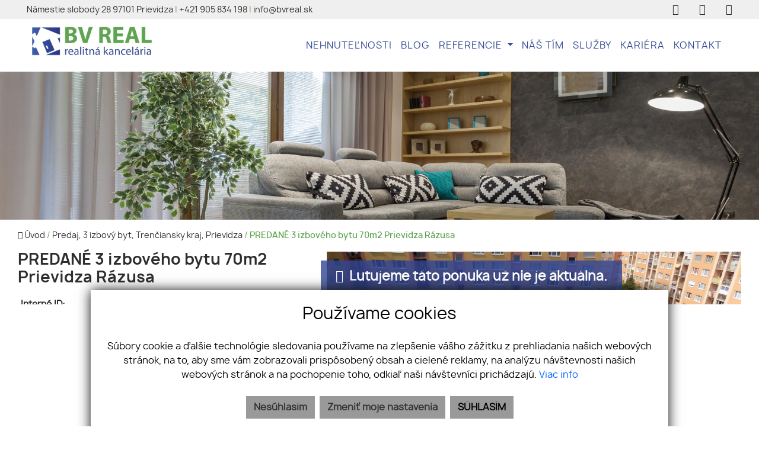

--- FILE ---
content_type: text/html; charset=UTF-8
request_url: https://www.bvreal.sk/nehnutelnost/12463648-predane-3-izboveho-bytu-70m2-prievidza-razusa
body_size: 10943
content:
<!DOCTYPE html><html lang="sk">
    <head>
        <!-- template -->
        <meta charset="utf-8" >
        <meta http-equiv="X-UA-Compatible" content="IE=edge" >
        <meta name="viewport" content="width=device-width, initial-scale=1.0, maximum-scale=1.0, minimum-scale=1.0, user-scalable=no" >
        <meta property="og:type" content="website">
<meta name="theme-color" content="#5fa451">
<meta name="msapplication-navbutton-color" content="#5fa451">
<meta name="apple-mobile-web-app-status-bar-style" content="#5fa451">
<meta property="robots" content="none">
<meta name="description" content="Realitná maklérka Jana Kuklová a realitná kancelária BV REAL Prievidza ponúkal EXKLUZÍVNE na predaj 3 izbový byt v Prievidzi, ulica Rázusa.">
<meta name="keywords" content="Predaj,3-izbový byt,Prievidza">
<meta property="og:title" content="PREDANÉ 3 izbového bytu 70m2 Prievidza Rázusa">
<meta property="og:description" content="Realitná maklérka Jana Kuklová a realitná kancelária BV REAL Prievidza ponúkal EXKLUZÍVNE na predaj 3 izbový byt v Prievidzi, ulica Rázusa.">
<meta property="og:url" content="https://www.bvreal.sk/nehnutelnost/12463648-predane-3-izboveho-bytu-70m2-prievidza-razusa">
<meta property="twitter:title" content="PREDANÉ 3 izbového bytu 70m2 Prievidza Rázusa">
<meta property="twitter:description" content="Realitná maklérka Jana Kuklová a realitná kancelária BV REAL Prievidza ponúkal EXKLUZÍVNE na predaj 3 izbový byt v Prievidzi, ulica Rázusa.">
<meta property="twitter:url" content="https://www.bvreal.sk/nehnutelnost/12463648-predane-3-izboveho-bytu-70m2-prievidza-razusa">
<meta property="og:image" content="https://www.bvreal.sk/imgcache/cw/1200/ch/630/-62bec285fd75c662da731360.jpg">
<meta property="twitter:image" content="https://www.bvreal.sk/imgcache/cw/1200/ch/630/-62bec285fd75c662da731360.jpg">        <meta name="author" content="webex.digital" >
        <meta name="format-detection" content="telephone=no" >
        <title>PREDANÉ 3 izbového bytu 70m2 Prievidza Rázusa | BV REAL - realitná kancelária</title>                <link href="https://www.bvreal.sk/nehnutelnost/12463648-predane-3-izboveho-bytu-70m2-prievidza-razusa" rel="canonical" />
        <link href="/echelon/dist/styles.min.css?v=202601" rel="stylesheet" />
        <link href="/dist/styles.min.css?v=202601" rel="stylesheet" />
        <link rel="shortcut icon" href="/images/favicon.ico" />
        
        <!--[if lt IE 9]>
            <script src="https://oss.maxcdn.com/libs/html5shiv/3.7.0/html5shiv.js"></script>
            <script src="https://oss.maxcdn.com/libs/respond.js/1.3.0/respond.min.js"></script>
        <![endif]-->

        <script >
    //<!--
                    (function() {
                    var submitForm = function () {
                        var form = document.getElementById('form1567608593692dsobk');

                        if (form) {
                            form.submit();
                        }
                    };

                    var initCaptcha = function () {
                        var widgetId = grecaptcha.render('capctcha-form1567608593692dsobk', {
                            'sitekey'          : '6Le3xmcgAAAAAHAfkHq5P9quY5APIoPEFI0rTGR9',
                            'theme'            : 'light',
                            'type'             : 'image',
                            'size'             : 'invisible',
                            'tabindex'         : '0',
                            'callback'         : submitForm,
                            'expired-callback' : '',
                            'error-callback'   : ''
                        });

                        // execute recaptcha on submit
                        var form = document.getElementById('form1567608593692dsobk');

                        var callback = function (event) {
                            grecaptcha.execute(widgetId);
                            event.preventDefault();
                        };

                        if (form.addEventListener) {
                            form.addEventListener("submit", callback, false);
                        } else if (form.attachEvent) {
                            form.attachEvent('onsubmit', callback);
                        }
                    }

                    window.recapchaContainer = window.recapchaContainer || [];
                    window.recapchaContainer.push(initCaptcha)

                    if (typeof window.renderReCaptcha !== 'function') {
                        window.renderReCaptcha = function () {
                            if (window.recapchaContainer) {
                                window.recapchaContainer.forEach(function (fn) {
                                    fn();
                                });
                            }
                        }
                    }
                })(window);
    //-->
</script>
<script  async="async" defer="defer" src="https://www.google.com/recaptcha/api.js?hl=sk&render=explicit&onload=renderReCaptcha"></script>
<script >
    //<!--
                    (function() {
                    var submitForm = function () {
                        var form = document.getElementById('form156932814059246wng');

                        if (form) {
                            form.submit();
                        }
                    };

                    var initCaptcha = function () {
                        var widgetId = grecaptcha.render('capctcha-form156932814059246wng', {
                            'sitekey'          : '6Le3xmcgAAAAAHAfkHq5P9quY5APIoPEFI0rTGR9',
                            'theme'            : 'light',
                            'type'             : 'image',
                            'size'             : 'invisible',
                            'tabindex'         : '0',
                            'callback'         : submitForm,
                            'expired-callback' : '',
                            'error-callback'   : ''
                        });

                        // execute recaptcha on submit
                        var form = document.getElementById('form156932814059246wng');

                        var callback = function (event) {
                            grecaptcha.execute(widgetId);
                            event.preventDefault();
                        };

                        if (form.addEventListener) {
                            form.addEventListener("submit", callback, false);
                        } else if (form.attachEvent) {
                            form.attachEvent('onsubmit', callback);
                        }
                    }

                    window.recapchaContainer = window.recapchaContainer || [];
                    window.recapchaContainer.push(initCaptcha)

                    if (typeof window.renderReCaptcha !== 'function') {
                        window.renderReCaptcha = function () {
                            if (window.recapchaContainer) {
                                window.recapchaContainer.forEach(function (fn) {
                                    fn();
                                });
                            }
                        }
                    }
                })(window);
    //-->
</script>
<script >
    //<!--
                    (function() {
                    var submitForm = function () {
                        var form = document.getElementById('form156932826598385maa');

                        if (form) {
                            form.submit();
                        }
                    };

                    var initCaptcha = function () {
                        var widgetId = grecaptcha.render('capctcha-form156932826598385maa', {
                            'sitekey'          : '6Le3xmcgAAAAAHAfkHq5P9quY5APIoPEFI0rTGR9',
                            'theme'            : 'light',
                            'type'             : 'image',
                            'size'             : 'invisible',
                            'tabindex'         : '0',
                            'callback'         : submitForm,
                            'expired-callback' : '',
                            'error-callback'   : ''
                        });

                        // execute recaptcha on submit
                        var form = document.getElementById('form156932826598385maa');

                        var callback = function (event) {
                            grecaptcha.execute(widgetId);
                            event.preventDefault();
                        };

                        if (form.addEventListener) {
                            form.addEventListener("submit", callback, false);
                        } else if (form.attachEvent) {
                            form.attachEvent('onsubmit', callback);
                        }
                    }

                    window.recapchaContainer = window.recapchaContainer || [];
                    window.recapchaContainer.push(initCaptcha)

                    if (typeof window.renderReCaptcha !== 'function') {
                        window.renderReCaptcha = function () {
                            if (window.recapchaContainer) {
                                window.recapchaContainer.forEach(function (fn) {
                                    fn();
                                });
                            }
                        }
                    }
                })(window);
    //-->
</script>                            </head>
    <body>
 

    
                <div id="e3cookie-banner-container" class="container-fluid bg-white text-dark fixed-bottom">
    <div class="row mx-n3 m-md-n4 justify-content-center">
        <div class="col-9 m-0 p-3 p-md-4 bg-white border-bottom e3cookie-shadow">
            <div class="row my-n2 m-md-n4">
                <div class="col-12 py-2 p-md-4 text-center">
                    <h3 class="e3cookie-title">Používame cookies</h3>
                </div>
            </div>
            <div class="row my-n2 m-md-n4">
                <div class="col-12 py-2 p-md-4 text-center">
                    <p class="e3cookie-text m-0">
                        Súbory cookie a ďalšie technológie sledovania používame na zlepšenie vášho zážitku z prehliadania našich webových stránok, na to, aby sme vám zobrazovali prispôsobený obsah a cielené reklamy, na analýzu návštevnosti našich webových stránok a na pochopenie toho, odkiaľ naši návštevníci prichádzajú.                        <a class="e3cookie-text e3cookie-text-link" href="/pravidla-cookies" target="_blank">
                            Viac info                        </a>
                    </p>
                </div>
            </div>
            <div class="row my-n2 m-md-n4">
                <div class="col-12 py-2 p-md-4 text-center">
                    <div class="row justify-content-center m-n1 mb-md-2">
                                                    <div class="col-12 col-sm-6 col-md-auto order-1 order-sm-2 order-md-3 p-1">
                                <button
                                    id="e3acceptCookie"
                                    class="btn btn-block btn-success rounded-0 e3cookie-btn-text"
                                    type="button"
                                >
                                    SÚHLASÍM                                </button>
                            </div>
                                                                            <div class="col-12 col-sm-6 col-md-auto order-2 order-sm-1 order-md-1 p-1">
                                <button
                                    id="e3refuseCookie"
                                    class="btn btn-block btn-danger rounded-0 e3cookie-btn-text-darker"
                                    type="button"
                                >
                                Nesúhlasím                                </button>
                            </div>
                                                                            <div class="col-12 col-md-auto order-3 order-sm-3 order-md-2 p-1">
                                <button
                                    id="e3setCookie"
                                    class="btn btn-block btn-danger rounded-0 e3cookie-btn-text-darker"
                                    data-toggle="modal"
                                    data-target="#e3cookieSettingsModal"
                                    type="button"
                                >
                                    Zmeniť moje nastavenia                                </button>
                            </div>
                                            </div>
                </div>
            </div>
        </div>
    </div>
</div>

<div class="modal fade" id="e3cookieSettingsModal" tabindex="-1" aria-labelledby="exampleModalLabel" aria-hidden="true">
    <div class="modal-dialog modal-xl modal-dialog-centered modal-dialog-scrollable">
        <div class="modal-content rounded-0 e3cookie-shadow">
            <div class="modal-header">
                <h3 class="modal-title e3cookie-title" id="exampleModalLabel">Nastavenie súborov cookie</h3>
                <button
                    type="button"
                    class="close"
                    data-dismiss="modal"
                    aria-label="Zatvoriť"
                >
                    <span aria-hidden="true">&times;</span>
                </button>
            </div>
            <div class="modal-body">
                <div class="row">
                    <div class="col-sm-12 col-md-6 col-xl mb-2">
                        <label class="e3custom-checkbox">
                            <input
                                type="checkbox"
                                checked="checked"                                id="e3cookie-strictly"
                            />
                            Nevyhnutne potrebné cookies                            <span class="e3checkmark"></span>
                        </label>
                        <p><p>Tieto súbory cookie sú nevyhnutné na to, aby sme vám mohli poskytovať služby dostupné prostredníctvom našej webovej stránky a aby ste mohli používať určité funkcie našej webovej stránky.</p>

<p>Bez týchto súborov cookie vám nemôžeme poskytnúť určité služby na našom webe.</p>
</p>
                    </div>
                    <div class="col-sm-12 col-md-6 col-xl mb-2">
                        <label class="e3custom-checkbox">
                            <input
                                type="checkbox"
                                                                id="e3cookie-functionality"
                            />
                            Funkčné cookies                            <span class="e3checkmark"></span>
                        </label>
                        <p><p>Tieto súbory cookie sa používajú na to, aby vám poskytli osobnejšie prostredie na našej webovej stránke, a na zapamätanie si rozhodnutí, ktoré urobíte pri používaní našej webovej stránky.</p>

<p>Napríklad môžeme použiť funkčné cookies na zapamätanie vašich jazykových preferencií alebo na zapamätanie vašich prihlasovacích údajov.</p>
</p>
                    </div>
                    <div class="col-sm-12 col-md-6 col-xl mb-2">
                        <label class="e3custom-checkbox">
                            <input
                                type="checkbox"
                                                                id="e3cookie-tracking"
                            />
                            Sledovacie a výkonnostné cookies                            <span class="e3checkmark"></span>
                        </label>
                        <p><p>Tieto súbory cookie sa používajú na zhromažďovanie informácií na analýzu prenosu na našom webe a toho, ako návštevníci používajú náš web.</p>

<p>Tieto súbory cookie môžu napríklad sledovať napríklad to, koľko času strávite na webových stránkach alebo navštívených stránkach, čo nám pomáha pochopiť, ako môžeme pre vás vylepšiť naše webové stránky.</p>

<p>Informácie zhromaždené prostredníctvom týchto súborov cookie na sledovanie a výkonnosť neidentifikujú žiadneho jednotlivého návštevníka.</p>
</p>
                    </div>
                    <div class="col-sm-12 col-md-6 col-xl mb-2">
                        <label class="e3custom-checkbox">
                            <input
                                type="checkbox"
                                                                id="e3cookie-targetingAdvertising"
                            />
                            Zacielenie a reklamné cookies                            <span class="e3checkmark"></span>
                        </label>
                        <p><p>Tieto súbory cookie sa používajú na zobrazovanie reklám, ktoré by vás mohli pravdepodobne zaujímať na základe vašich zvykov pri prehliadaní.</p>

<p>Tieto súbory cookie, ktoré slúžia pre náš obsah a/alebo poskytovateľov reklám, môžu kombinovať informácie zhromaždené z našej webovej stránky s ďalšími informáciami, ktoré nezávisle zhromaždili, týkajúce sa aktivít vášho webového prehliadača v rámci ich siete webových stránok.</p>

<p>Ak sa rozhodnete odstrániť alebo zakázať tieto súbory cookie pre zacielenie alebo reklamu, stále sa vám budú zobrazovať reklamy, ktoré však pre vás nemusia byť relevantné.</p>
</p>
                    </div>
                </div>
            </div>
            <div class="modal-footer">
                <div class="container-fluid">
                    <div class="row justify-content-between m-n1 mb-md-2">
                        <div class="col-12 col-sm-6 col-md-auto order-1 order-sm-1 order-md-1 p-1">
                            <button
                                class="btn btn-block btn-danger rounded-0 e3cookie-btn-text-darker"
                                data-dismiss="modal"
                                id="e3saveCookie"
                                type="button"
                            >
                                Uložiť nastavenia                            </button>
                        </div>
                        <div class="col-12 col-sm-6 col-md-auto order-2 order-sm-2 order-md-2 p-1">
                            <button
                                class="btn btn-block btn-success rounded-0 e3cookie-btn"
                                data-dismiss="modal"
                                id="e3acceptAllCookie"
                                type="button"
                            >
                                Povoliť všetky                            </button>
                        </div>
                    </div>
                </div>
            </div>
        </div>
    </div>
</div>


        <!-- template -->
        <div class=" page-realestate inactive hidden-offer">
    <div class="partial_header">
        

<header class="container-fluid  header-b">
    <div class="row header_top box_padding">
        <div class="col-8">
            <ul class="header_top_contact text-center text-md-left">
                                    <li class="d-none d-sm-inline-block"><a href="https://www.google.com/maps/place/N%C3%A1mestie+slobody+28+++++97101+Prievidza" target="_blank">Námestie slobody 28     97101 Prievidza</a> |</li>
                                                    <li><a href="tel:+421905834198">+421 905 834 198</a> |</li>
                
                                    <li><a href="mailto:info@bvreal.sk">info@bvreal.sk</a></li>
                            </ul>
        </div>
        <div class="col-4 text-right">
            <ul class="header_top_nav text-center text-md-right d-inline-block">
                                    <li><a target="_blank" href="https://www.facebook.com/bvreal.sk"><i class="fa fa-facebook" aria-hidden="true"></i></a></li>
                                <!--    -->
                                    <li><a target="_blank" href="https://www.instagram.com/bvrealsk"><i class="fa fa-instagram" aria-hidden="true"></i></a></li>
                  
				                    <li><a target="_blank" href="https://www.youtube.com/channel/UCjscwLXMJuJ3E_rReojkljg"><i class="fa fa-youtube" aria-hidden="true"></i></a></li>
                 
            </ul>
                    </div>
    </div>
    <div class="row header_bottom box_padding">
        <div class="col-lg-3">
            <div class="main_logo">
                <a href="https://www.bvreal.sk/"><img src="/images/main_logo.png" class="img-fluid" alt="BV REAL PD, s. r. o."></a>
            </div>
        </div>
        <div class="col-lg-9">
            <div class="shadow-sideToggleMenu"></div>
<nav class="navbar navbar-expand-lg navbar-light mainNavigation">
    

    <div class="collapse navbar-collapse justify-content-end" id="navbar0ce9dfb9e473803321c8e28b">
        <ul class="navbar-nav ">
                                            <li class="nav-item">
                                            <a class="nav-link d-lg-none" href="/" target="_blank">
                            Bvreal.sk                        </a>
                                    </li>
                
                                            <li class="nav-item">
                                            <a class="nav-link " href="/nehnutelnosti" target="_blank">
                            NEHNUTEĽNOSTI                        </a>
                                    </li>
                
                                            <li class="nav-item">
                                            <a class="nav-link " href="/blog" target="_blank">
                            BLOG                        </a>
                                    </li>
                
                                            <li class="nav-item dropdown">
                                            <a class="nav-link dropdown-toggle " href="/referencie" id="navbarDropdown0ce9dfb9e473803321c8e28b" role="button" data-toggle="dropdown" aria-haspopup="true" aria-expanded="false" target="_blank">
                            REFERENCIE                        </a>
                        <div class="dropdown-menu dropdown-menu-right" aria-labelledby="navbarDropdown0ce9dfb9e473803321c8e28b">
                                                            <a class="dropdown-item px-3 py-1 " href="/povedali-o-nas" target="_blank">
                                    POVEDALI O NÁS                                </a>
                                                            <a class="dropdown-item px-3 py-1 " href="/predane-nehnutelnosti" target="_blank">
                                    PREDANÉ                                </a>
                                                    </div>
                                    </li>
                
                                            <li class="nav-item">
                                            <a class="nav-link " href="/nas-tim" target="_blank">
                            NÁŠ TÍM                        </a>
                                    </li>
                
                                            <li class="nav-item">
                                            <a class="nav-link " href="/sluzby" target="_blank">
                            SLUŽBY                        </a>
                                    </li>
                
                                            <li class="nav-item">
                                            <a class="nav-link " href="/kariera" target="_blank">
                            KARIÉRA                        </a>
                                    </li>
                
                                            <li class="nav-item">
                                            <a class="nav-link " href="/kontakt" target="_blank">
                            KONTAKT                        </a>
                                    </li>
                
                            <li class="favouriteAdverts">
                                        <a href="/oblubene-nehnutelnosti"><i class="fa fa-star" aria-hidden="true"></i> OBĽÚBENÉ </a>
                </li>
        </ul>
    </div>
</nav>
<div class="sideToggleButton text-right">
    <button  >
        <span class="title">MENU</span>
        <span class="icons">
        <span class="icon-bar"></span>
        <span class="icon-bar"></span>
        <span class="icon-bar"></span>
        </span>
    </button>
</div>
<div class="sideToggleMenu" id="side-toggle-menu">  
    <button type="button" class="closeButton side-toggle-menu" >
        <i class="fa fa-close"></i>
    </button>
    <ul class="navbar-nav">
                                     <li class="d-lg-none">
                            
                    <a target="_blank" href="/">Bvreal.sk</a>
                </li>
                                                 <li class="">
                            
                    <a target="_blank" href="/nehnutelnosti">NEHNUTEĽNOSTI</a>
                </li>
                                                 <li class="">
                            
                    <a target="_blank" href="/blog">BLOG</a>
                </li>
                                                 <li class=" dropdown">
                            
                    <a class="dropdown-toggle"  data-toggle="collapse" href="#mobColl000000005ffe3957000000002270aa9c" role="button" aria-expanded="false" aria-controls="mobColl"   >
                        REFERENCIE</a>
                    
                    <ul class="collapse" id="mobColl000000005ffe3957000000002270aa9c">
                                                    <li class=" ">
                                <a target="_blank" href="/povedali-o-nas">POVEDALI O NÁS</a>
                            </li>
                                                    <li class=" ">
                                <a target="_blank" href="/predane-nehnutelnosti">PREDANÉ</a>
                            </li>
                                            </ul>
                </li>
                                                 <li class="">
                            
                    <a target="_blank" href="/nas-tim">NÁŠ TÍM</a>
                </li>
                                                 <li class="">
                            
                    <a target="_blank" href="/sluzby">SLUŽBY</a>
                </li>
                                                 <li class="">
                            
                    <a target="_blank" href="/kariera">KARIÉRA</a>
                </li>
                                                 <li class="">
                            
                    <a target="_blank" href="/kontakt">KONTAKT</a>
                </li>
                            <li class='favouriteAdverts'>
                        <a href="/oblubene-nehnutelnosti"><i class="fa fa-star" aria-hidden="true"></i> OBĽÚBENÉ </a>
        </li>
    </ul>
</div>

 
            <div class="icon_navigation">
                <!--<ul>
                                            <li><a href="https://www.google.com/maps/place/Námestie slobody 28     97101 Prievidza" target="_blank"><i class="fa fa-map-marker"></i></a></li>
                                                                <li><a href="tel:+421905834198"><i class="fa fa-phone"></i></a></li>
                    
                                            <li><a href="mailto:info@bvreal.sk"><i class="fa fa-envelope-o"></i></a></li>
                                    </ul>-->
            </div>

        </div>
    </div>
    <div class="progress-header-bar"></div>
</header>

    </div>
    <div class="page_image_wrapper box_margin">
                <div
            class="image nehnutelnost-image"
        >
            &nbsp;
        </div>

        <style>
            .no_webp .nehnutelnost-image {
                background-image: url('/images/slider01.jpg');
            }

            .webp .nehnutelnost-image {
                background-image: url('/images/slider01.jpg');
            }
        </style>
    </div><!-- /SLIDER-->
    <div class="container-fluid box_margin box_padding breadcrumbs box_margin clearfix">
        <ul>
            <li>
                <a href="/">
                    <i class="fa fa-home" aria-hidden="true"></i> Úvod</a> /&nbsp;
            </li>
            <li>
                                <a href="https://www.bvreal.sk/nehnutelnosti?type=Predaj&specie=Byty&country=593e483e6c99e08c2d000277&region%5B%5D=593e483f6c99e08c2d0003cf&city%5B%5D=593e483f6c99e08c2d0003d0&category%5B%5D=3+izbov%C3%BD+byt&breadcrumbs=1&adverts#result-filter">
                    Predaj, 3 izbový byt, Trenčiansky kraj, Prievidza                </a> /  
            </li>
            <li class="active">           
                &nbsp;PREDANÉ 3 izbového bytu 70m2 Prievidza Rázusa            </li>
        </ul>
    </div><!-- /BREADCRUMBS-->

        <div class="container-fluid box_margin box_padding property_main">
        <div class="row">
            <div class="col-md-6 col-lg-5 product_main_content">
                <div class="realestate_title box_margin"><h1> PREDANÉ 3 izbového bytu 70m2 Prievidza Rázusa</h1></div>
                <table class="table table-sm box_margin">
                    <tbody>
                                                    <tr>
                                <th class="pr-2">Interné ID:</th>
                                <td class="text-right">KU1019</td>
                            </tr>
                                                                            <tr>
                                <th class="pr-2">Ulica:</th>
                                <td class="text-right">M. Rázusa</td>
                            </tr>
                                                                            <tr>
                                <th class="pr-2">Mestská časť:</th>
                                <td class="text-right">Sídlisko Zapotôčky</td>
                            </tr>
                                                                            <tr>
                                <th class="pr-2">Obec:</th>
                                <td class="text-right">Prievidza</td>
                            </tr>
                                                                            <tr>
                                <th class="pr-2">Okres:</th>
                                <td class="text-right">Prievidza</td>
                            </tr>
                                                    
                            <tr>
                                <th class="pr-2">Kraj:</th>
                                <td class="text-right">Trenčiansky kraj</td>
                            </tr>
                                                                                                    <tr>
                                <th class="pr-2">Druh:</th>
                                <td class="text-right">Byty</td>
                            </tr>
                                                    <tr>
                                <th class="pr-2">Typ:</th>
                                <td class="text-right">Predaj</td>
                            </tr>
                                                    <tr>
                                <th class="pr-2">Typ bytu:</th>
                                <td class="text-right">3-izbový byt</td>
                            </tr>
                                                  
                                                        <tr>
                                <th class="pr-2 tagLabel" >Iné:</th>
                                <td class="text-right tags">
                                                                            <label>PREDANÉ</label>
                                                                    </td>
                            </tr>
                                            </tbody>	
                </table>

                <!-- If (Is hidden) -->
                <!-- Else (Is hidden) -->

    </div>          
    <div class="col-md-6 col-lg-7 product_main_image">
        <div class="pmi_main_image  box_margin">
            <div class="hidden-image">
                
                    <picture>
                        <source type="image/webp" srcset="https://www.bvreal.sk/imgcache/cw/1011/ch/570/wt/center/or/1/-62bec285fd75c662da731360.webp">
                        <source type="image/jpg" srcset="https://www.bvreal.sk/imgcache/cw/1011/ch/570/wt/center/or/1/-62bec285fd75c662da731360.jpg">

                        <img
                            src="https://www.bvreal.sk/imgcache/cw/1011/ch/570/wt/center/or/1/-62bec285fd75c662da731360.jpg"
                            class="img-fluid"
                            alt="PREDANÉ 3 izbového bytu 70m2 Prievidza Rázusa"
                        />
                    </picture>

                                <div class="hidden-nadpis">
                    <i class="fa fa-info-circle" aria-hidden="true"></i>&nbsp Ľutujeme táto ponuka už nie je aktuálna.
                </div>
            </div>
        </div>
    </div>
    </div>
    </div><!-- /PROPERTY-MAIN-->

            <div class="container-fluid box_margin box_padding">
            
<div class="widget-realestate-list" id="156760874134781q5v">
            <a id="properties"></a>
        
        <div class="row">
            <div class="col text-center text-sm-left">
                                    <div class="box_margin"><h2>Podobné nehnuteľnosti</h2></div>
                            </div>
                    </div><!-- /PROPERTY-LIST-TOP-->
        
<div class="realestate-list-a">
    <div class="row " id="paginatable">

                    <article class="col-sm-6 col-md-4 realestate_container">
                <div class="realestate boxShadow"><a href="/nehnutelnost/12465008-bv-real-na-predaj-3-izbovy-byt-71-m2-novaky-bv5007">
                        <div class="realestate_img">
                            <div class="exclusive_tag">Exkluzívne</div>                            
                                                                                                    <img
                                        src="/images/double_ring.svg"
                                        alt="BV REAL na predaj 3 izbový byt 71 m2 Nováky BV5007"
                                        data-src="/imgcache/cw/600/ch/426/-68d4eb3fe340e248a45195ca.jpg"
                                        class="img-fluid lazy loading"
                                        />
                                                                                                                        </div>
                        <div class="realestate_content">
                            <div class="matchHeight">
                                <div class="realestate_title"><h2>BV REAL na predaj 3 izbový byt 71 m2 Nováky BV5007</h2></div>
                                <p>
                                                                            Predaj,
                                                                                                                Nováky                                    
                                </p>
                                <div class="realestate_info">
                                    <ul>
                                                                                                                                                                                                                                                                   <li class="rozloha">Rozloha <small>92</small></li>
                                             
                                            
                                                                                
                                                                                                                                                            </ul>
                                </div>
                            </div>
                            <div class="realestate_price"><span>Cena <small>
                                                                                                                                    93 000  <span>€</span>
                                                                                                                        </small>
                                </span>
                            </div>
                        </div>
                                                                    </a></div>
            </article>

                    <article class="col-sm-6 col-md-4 realestate_container">
                <div class="realestate boxShadow"><a href="/nehnutelnost/12465209-bv-real-na-predaj-3-izbovy-byt-obec-horna-ves-fm2368">
                        <div class="realestate_img">
                                                        
                                                                                                    <img
                                        src="/images/double_ring.svg"
                                        alt="BV REAL Na predaj 3 izbový byt obec Horná Ves FM2368"
                                        data-src="/imgcache/cw/600/ch/426/-69330a80ec4d86a8320465a3.jpg"
                                        class="img-fluid lazy loading"
                                        />
                                                                                                                        </div>
                        <div class="realestate_content">
                            <div class="matchHeight">
                                <div class="realestate_title"><h2>BV REAL Na predaj 3 izbový byt obec Horná Ves FM2368</h2></div>
                                <p>
                                                                            Predaj,
                                                                                                                Horná Ves                                    
                                </p>
                                <div class="realestate_info">
                                    <ul>
                                                                                                                                                                                                                                                                   <li class="rozloha">Rozloha <small>73.89</small></li>
                                             
                                            
                                                                                
                                                                                                                                                            </ul>
                                </div>
                            </div>
                            <div class="realestate_price"><span>Cena <small>
                                                                                                                                    128 750  <span>€</span>
                                                                                                                        </small>
                                </span>
                            </div>
                        </div>
                                                                    </a></div>
            </article>

                    <article class="col-sm-6 col-md-4 realestate_container">
                <div class="realestate boxShadow"><a href="/nehnutelnost/12465249-bv-real-na-predaj-3-izbovy-byt-partizanke-fm2377">
                        <div class="realestate_img">
                                                        
                                                                                                    <img
                                        src="/images/double_ring.svg"
                                        alt="BV REAL Na predaj 3 izbový byt Partizánke FM2377"
                                        data-src="/imgcache/cw/600/ch/426/-6959c51f480ceb415f09df29.jpg"
                                        class="img-fluid lazy loading"
                                        />
                                                                                                                        </div>
                        <div class="realestate_content">
                            <div class="matchHeight">
                                <div class="realestate_title"><h2>BV REAL Na predaj 3 izbový byt Partizánke FM2377</h2></div>
                                <p>
                                                                            Predaj,
                                                                                                                Partizánske                                    
                                </p>
                                <div class="realestate_info">
                                    <ul>
                                                                                                                                                                                                                                                                   <li class="rozloha">Rozloha <small>66</small></li>
                                             
                                            
                                                                                
                                                                                                                                                            </ul>
                                </div>
                            </div>
                            <div class="realestate_price"><span>Cena <small>
                                                                                                                                    89 990  <span>€</span>
                                                                                                                        </small>
                                </span>
                            </div>
                        </div>
                                                                    </a></div>
            </article>

            </div>
    </div>
</div><!-- /PROPERTY-LIST-TOP-->

        </div>
                <div class="container-fluid box_margin box_padding">
            <!-- Modal -->
<div class="widget-modals-form">
    <div class="modal fade" id="watchMail" tabindex="-1" role="dialog" aria-labelledby="exampleModalLabel" aria-hidden="true">
        <div class="modal-dialog" role="document">
            <div class="modal-content ">
                                                <form method="POST" class="watch-advert-form" id="form156932814059246wng">                <div class="modal-header">
                    <h5 class="modal-title" id="exampleModalLabel">Sledovať ponuku</h5>
                    <button type="button" class="close" data-dismiss="modal" aria-label="Close">
                        <span aria-hidden="true">&times;</span>
                    </button>
                </div>
                <div class="modal-body">
                    <div class="row ">
                        <div class="col-sm-12">
                            <input type="hidden" name="widgetId" value="156932814059246wng">                            <input type="hidden" name="token" value="tk696c9a8698459">                            <input type="hidden" name="advertId" value="12463648">                            <div class="form-group">
                                
                                <input type="text" name="name" id="input-name-watch" placeholder="Va&#x0161;e&#x20;meno&#x20;&#x2A;" class="form-control" required="required" value="">                                <div >  </div>
                            </div>

                            <div class="form-group">
                                
                                <input type="email" name="email" id="input-email-watch" placeholder="V&#xE1;&#x0161;&#x20;e-mail&#x20;&#x2A;" class="form-control&#x20;email-check" required="required" value="">                                <div>  </div>
                                
                            </div>
                            <p class="text-right">
                                <sup>*</sup> - povinné položky                            </p>
                                                            <div class="checkbox">
                                    <label class="e3-form-policy">
                                        <input type="hidden" name="agreeWithTerms" value="0"><input type="checkbox" name="agreeWithTerms" required="required" class="e3-form-policy-toggle" value="1">                                        <span class="e3-form-policy-title">Súhlasím so spracovaním a uchovávaním osobných údajov</span>
                                        <div class="e3-form-policy-text text-justify">
                                            <p><p>Týmto udeľujem v&nbsp;zmysle článku 6 a&nbsp;článku 7 Nariadenia Európskeho parlamentu a&nbsp;Rady (EÚ) 2016/679 z&nbsp;27. apríla 2016 o&nbsp;ochrane fyzických osôb pri spracúvaní osobných údajov a&nbsp;o&nbsp;voľnom pohybe týchto údajov a&nbsp;zákona č. 18/2018 Z.z. o&nbsp;ochrane osobných údajov spoločnosti BV REAL PD, s. r. o. súhlas so spracovaním mojich osobných údajov v&nbsp;rozsahu: e-mailová adresa a meno za účelom kontaktovania klienta.&nbsp;</p><p>Právny základ spracúvania osobných údajov je daný v zmysle čl. 6 ods. 1 písm. a) Nariadenia Európskeho parlamentu a Rady (EÚ) 2016/679 z 27. apríla 2016 o ochrane fyzických osôb pri spracúvaní osobných údajov a o voľnom pohybe týchto údajov.&nbsp;</p></p>
                                        </div>
                                    </label>
                                                                    </div>
                                                                                        <div id='capctcha-form156932814059246wng'></div>                                                                               
                        </div>               
                    </div>
                </div>
                
                    <button class="btn btn-primary" type="submit"  id="submit-btn">Odoslať</button>
              </form>              
            </div>
            
        </div>
    </div>
</div>

<!-- Modal -->
<div class="widget-modals-form">
    <div class="modal fade" id="shareMail" tabindex="-1" role="dialog" aria-labelledby="exampleModalLabel" aria-hidden="true">
        <div class="modal-dialog" role="document">
            <div class="modal-content ">
                                                <form method="POST" class="send-advert-form" id="form156932826598385maa">                <div class="modal-header">
                    <h5 class="modal-title" id="exampleModalLabel">Poslať známemu ponuku</h5>
                    <button type="button" class="close" data-dismiss="modal" aria-label="Close">
                        <span aria-hidden="true">&times;</span>
                    </button>
                </div>
                <div class="modal-body">

                    <div class="row ">
                        <div class="col-sm-12">
                            <input type="hidden" name="widgetId" value="156932826598385maa">                            <input type="hidden" name="token" value="tk696c9a86989b6">                            <input type="hidden" name="advertId" value="12463648">                            <div class="form-group">

                                <input type="text" name="name" id="input-name-send" placeholder="Va&#x0161;e&#x20;meno&#x20;&#x2A;" class="form-control" required="required" value="">                                <div >  </div>
                            </div>

                            <div class="form-group">

                                <input type="email" name="email" id="input-email-send" placeholder="E-mail&#x20;V&#xE1;&#x0161;ho&#x20;zn&#xE1;meho&#x20;&#x2A;" class="form-control&#x20;email-check2" required="required" value="">                                <div >  </div>
                                
                            </div>

                            <div class="form-group">

                                <textarea name="message" id="input-message-send" rows="4" class="form-control" placeholder="Spr&#xE1;va&#x20;&#x2A;" required="required"></textarea>                                <div >  </div>
                            </div>

                            <p class="text-right">
                                <sup>*</sup> - povinné položky                            </p>

                                                                                        <div id='capctcha-form156932826598385maa'></div>                                                            
                        </div>
                    </div>
                </div>
                <button class="btn btn-primary" type="submit" id="submit-btn2">Odoslať</button>
                </form>                            </div>
        </div>
    </div>
</div>
        </div>
        <div class="partial_footer">
    <footer class="footer-a">
        <div class="footer_top">
            <div class="container text-center">
                <div class="row">
                    <div class="col-md-3 footer_top_in">
                        <h3>Adresa</h3>
                        <p>
                                                             Námestie slobody 28     97101 Prievidza                            
                            <br />
                                                                                </p>
                    </div>
                    <div class="col-md-3 footer_top_in">
                        <h3>Telefón</h3>
                        <p>                                <a href="tel:+421905834198">+421 905 834 198</a>
                            </p>
                    </div>
                    <div class="col-md-3 footer_top_in">
                        <h3>E-mail</h3>
                        <p>
                                                            <a href="mailto:info@bvreal.sk">info@bvreal.sk</a>
                            
                        </p>
                    </div>
					<div class="col-md-3 footer_top_in">
                        <h3>Sociálne siete</h3>
																	<a target="_blank" class="social-footer" href="https://www.facebook.com/bvreal.sk"><h4><i class="fa fa-facebook-square" aria-hidden="true"></i></h4></a>
																									<a target="_blank" class="social-footer" href="https://www.instagram.com/bvrealsk"><h4><i class="fa fa-instagram" aria-hidden="true"></i></h4></a>
																									<a target="_blank" class="social-footer" href="https://www.youtube.com/channel/UCjscwLXMJuJ3E_rReojkljg"><h4><i class="fa fa-youtube-square" aria-hidden="true"></i></h4></a>
								                    </div>	
                </div>
            </div>
        </div>
        <div class="container footer_bottom">
            <div class="row">
                <div class="col-md-9 col-lg-10">
                    <div class="row">
                        <div class="col-md-2 footer_in">
                            

<ul id="navbard03a5c49028fa4784977ce2c">
                    <li class="">
                        <a  href="/" target="_blank">
                Bvreal.sk                </a>
                        </li>
                        <li class="">
                        <a  href="/nas-tim" target="_blank">
                Náš tím                </a>
                        </li>
                        <li class="">
                        <a  href="/sluzby" target="_blank">
                Služby                </a>
                        </li>
        </ul>


                        </div>
                        <div class="col-md-2 footer_in">
                            

<ul id="navbarc9d03841b6709b6964d7821e">
                    <li class="">
                        <a  href="/blog" target="_blank">
                Blog                </a>
                        </li>
                        <li class="">
                        <a  href="/povedali-o-nas" target="_blank">
                Povedali o nás                </a>
                        </li>
                        <li class="">
                        <a  href="/kariera" target="_blank">
                Kariéra                </a>
                        </li>
        </ul>


                        </div>
                        <div class="col-md-2 footer_in">
                            

<ul id="navbarb5d8abb3d2fe6a250bd2faf0">
                    <li class="">
                        <a  href="/prievidza" target="_blank">
                Prievidza                </a>
                        </li>
                        <li class="">
                        <a  href="/handlova" target="_blank">
                Handlová                </a>
                        </li>
                        <li class="">
                        <a  href="/partizanske" target="_blank">
                Partizánske                </a>
                        </li>
                        <li class="">
                        <a  href="/ziar-nad-hronom" target="_blank">
                Žiar n/Hr.                </a>
                        </li>
        </ul>


                        </div>
                        <div class="col-md-2 footer_in">
                            

<ul id="navbard080efaecfc038c4eb87d4a5">
                    <li class="">
                        <a  href="/byty" target="_blank">
                Byty                </a>
                        </li>
                        <li class="">
                        <a  href="/domy" target="_blank">
                Domy                </a>
                        </li>
                        <li class="">
                        <a  href="/ochrana-osobnych-udajov" target="_blank">
                GDPR                </a>
                        </li>
        </ul>


                        </div>
						<div class="col-md-2 footer_in">
                            

<ul id="navbarb91bc7bfdf6f9b34a2b982a1">
                    <li class="">
                        <a  href="/vseobecne-podmienky-sprostredkovania" target="_blank">
                VPS                </a>
                        </li>
                        <li class="">
                        <a  href="/reklamacny-poriadok" target="_blank">
                Reklamácie                </a>
                        </li>
        </ul>


                        </div>
						<div class="col-md-2 footer_in">
                                                    </div>
                    </div>
                </div>
                <div class="col-md-3 col-lg-2 text-center text-lg-right mt-3 mt-md-0">
                    <ul class="footer_nav">
                        <li><a href="https://www.webex.digital/" target="_blank">webex.digital</a></li><br>
                        <li><a href="https://www.realvia.sk/" target="_blank">REALVIA.sk</a></li>
                    </ul>
                </div>
            </div>
        </div>
    </footer>
</div>    </div>

<!-- Endif (Is hidden) -->

        <div class="loader"><div class="outside"></div><div class="inside"></div></div>
        
                           <script>
                   // Define dataLayer and the gtag function.
                    window.dataLayer = window.dataLayer || [];
                    function gtag(){dataLayer.push(arguments);}
                   gtag('consent', 'default', {
                    'ad_user_data': 'denied',
                    'ad_personalization': 'denied',
                    'ad_storage':'denied',
                    'analytics_storage': 'denied'
                  });
                        </script>
                    <!-- Global site tag (gtag.js) - Google Analytics -->
                <script async src="https://www.googletagmanager.com/gtag/js?id=UA-231831078-1"></script>
                <script>
                  window.dataLayer = window.dataLayer || [];
                  function gtag(){dataLayer.push(arguments);}
                  gtag('js', new Date());

                  gtag('config', 'UA-231831078-1',{ 'anonymize_ip': true });
                  
                </script>

                       
                        <script>
            window.mapApiKey = "";
        </script>
        <script src="//code.jquery.com/jquery.min.js"></script>
        <script src="https://cdnjs.cloudflare.com/ajax/libs/popper.js/1.11.0/umd/popper.min.js" integrity="sha384-b/U6ypiBEHpOf/4+1nzFpr53nxSS+GLCkfwBdFNTxtclqqenISfwAzpKaMNFNmj4" crossorigin="anonymous"></script>
        <script src="/js/bootstrap.min.js"></script>
        <script src="/libs/owl/owl.carousel.min.js"></script>
        <script async src="/libs/modernizr.js"></script>
		<script src="/libs/wow.min.js"></script>

        
        <script  src="&#x2F;libs&#x2F;jquery.matchHeight.js"></script>
<script  src="&#x2F;js&#x2F;jquery.lazy.min.js"></script>
<script  src="&#x2F;echelon&#x2F;cms&#x2F;js&#x2F;formPolicy.js"></script>
<script >
    //<!--
    
    $(document).ready(function() {
        $('#e3acceptCookie').click(function () {
            setCookiePolicy(true);
        });
        $('#e3acceptAllCookie').click(function () {
            setCookiePolicy(true);
        });
        $('#e3refuseCookie').click(function () {
            setCookiePolicy(false);
        });
        $('#e3saveCookie').click(function () {
            var options = {};
            $('#e3cookieSettingsModal').find('input[type="checkbox"]').each(function () {
                var key = $(this).attr('id').replace('e3cookie-', '');
                options[key] = $(this).is(':checked');
            });
            var allHasBeenAccepted = true;
            for (var key in options) {
                allHasBeenAccepted &= options[key];
            }
            setCookiePolicy(allHasBeenAccepted, options);
        });
        function setCookiePolicy(acceptCookie, options) {
            $.ajax({
                url: '/cookie-policy/accept',
                type: 'POST',
                data: {
                    cookiePolicyAccepted: acceptCookie,
                    cookiePolicyOptions: JSON.stringify(options)
                },
                success: function(response) {
                   
                        gtag('consent', 'update', {
                            'ad_user_data': response.ad_user_data,
                            'ad_personalization': response.ad_personalization,
                            'ad_storage': response.ad_storage,
                            'analytics_storage': response.analytics_storage
                        });
                    
                },
                complete: function () {
                    $('#e3cookie-banner-container').fadeOut();
                    // refresh page
                  //  history.go(0);
                }
            });
        }
    });


    //-->
</script>
<script >
    //<!--
    $( document ).ready(function() {

        });

    //-->
</script>
<script >
    //<!--
    $('.sort-select').change(function(){
    window.location=$(this).val();
});

$(".remove-favourite").click(function () {
    var id = $(this).attr('rel');
    var $this= $(this);
    $.ajax({
        type: "POST",
        url: '/cookies/removeFromFavourite',
        data: {id:id},
        success: function( data ) {
        $this.hide();
    }
    });
    return false;
});

$(function() {
        $('.lazy').Lazy({   
            effect: "fadeIn",
            effectTime: 500, 
            threshold: 0
        });
        $('.matchHeight').matchHeight();
});

    //-->
</script>
<script >
    //<!--
    $( document ).ready(function() {
    $(window).scroll(function(){
        var scrPosition = $(window).scrollTop();
        var height = $('header').height();
        if(scrPosition > 10){
            $('header').addClass("scrolled");
            height = $('header').height();
            $('body').css({'padding-top':height+'px'});
        } else {
            $('header').removeClass("scrolled");
            $('body').css({'padding-top':0});
        }    
        var body = document.body, html = document.documentElement;
        var $progress =  $('.progress-header-bar');
        var windowBodyHeight = Math.max( body.scrollHeight, body.offsetHeight, html.clientHeight, html.scrollHeight, html.offsetHeight );
        var percent = (scrPosition)/(windowBodyHeight - window.innerHeight)*100;
        $progress.css({'width':percent+'%'});
    });
});

    //-->
</script>
<script >
    //<!--
    			new WOW().init();

            $(document).ready(function() {

                function setHeightSideBar() {
                    var height = $(window).height();
                    $('.sideToggleMenu .navbar-nav').height(height-45);
                }

                $(window).resize(function() {
                    setHeightSideBar();
                });

                setHeightSideBar();

                function sideBar() {
                    if($('.sideToggleMenu').hasClass('opened')) {
                        $('.sideToggleMenu').removeClass('opened');
                        $('body').removeClass('fixed');
                        $('body .shadow-sideToggleMenu').hide();
                    } else {
                        $('.sideToggleMenu').addClass('opened');
                        $('body').addClass('fixed');
                        $('body .shadow-sideToggleMenu').show();
                    }
                    return false;
                }

                $('#arrow-up').click(function() {
                    $('html, body').animate({ scrollTop : 0 }, 'slow');
                });

                $(window).scroll(function () {
                    let element = '#arrow-up';
                    let scrPosition = $(window).scrollTop();
                    if (scrPosition > 480) {
                        $(element).removeClass('d-none');
                    } else {
                        $(element).addClass('d-none');
                    }
                });

                $('.sideToggleButton button').click(sideBar);
                $('.sideToggleMenu button').click(sideBar);
                $('.shadow-sideToggleMenu').click(sideBar);

                                                                });


      (function ($) {
            'use strict';

            var loader = {};

            loader.show = function() {
            //$("body").append('<div class="loader" style="display: none;"><div class="outside"></div><div class="inside"></div></div>');

            setTimeout(function() {
            $('.loader').fadeIn();
            }, 300);
            };

            loader.hide = function() {
            $('.loader').fadeOut(500);

            setTimeout(function() {
            $('.loader').remove();
            }, 500); 
            };

            $.fn.loader = loader;

        })(jQuery);

        var loader = $.fn.loader;
        
        $(document).ready(function() {
            loader.hide();
        });

        $(document).ajaxStart(function() {
            loader.show();
        });
    
        $(document).ajaxStop(function() {
            loader.hide();
        });        

        
    //-->
</script>
                                    <script src="/echelon/dist/bundle.min.js"></script>
                            <div id="arrow-up" class="d-none hidden-print">
            <i class="fa fa-arrow-up"></i>
        </div>
    </body>
</html>
